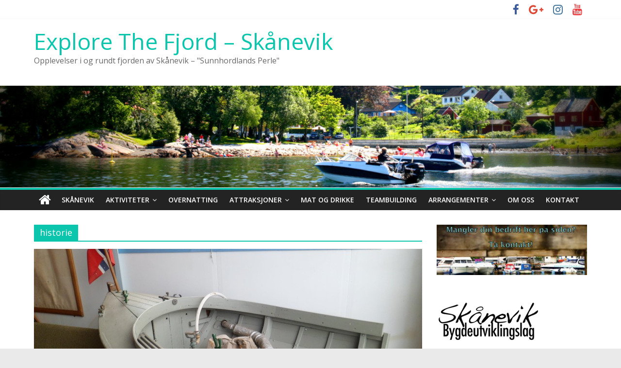

--- FILE ---
content_type: text/html; charset=UTF-8
request_url: https://explorethefjord.no/tag/historie/
body_size: 12136
content:
<!DOCTYPE html>
<html lang="nb-NO">
<head>
	<meta charset="UTF-8"/>
	<meta name="viewport" content="width=device-width, initial-scale=1">
	<link rel="profile" href="http://gmpg.org/xfn/11"/>
	<link rel="pingback" href="https://explorethefjord.no/xmlrpc.php"/>
	<meta name='robots' content='index, follow, max-image-preview:large, max-snippet:-1, max-video-preview:-1' />

	<!-- This site is optimized with the Yoast SEO plugin v20.0 - https://yoast.com/wordpress/plugins/seo/ -->
	<title>historie Arkiver - Explore The Fjord - Skånevik</title>
	<link rel="canonical" href="http://explorethefjord.no/tag/historie/" />
	<meta property="og:locale" content="nb_NO" />
	<meta property="og:type" content="article" />
	<meta property="og:title" content="historie Arkiver - Explore The Fjord - Skånevik" />
	<meta property="og:url" content="http://explorethefjord.no/tag/historie/" />
	<meta property="og:site_name" content="Explore The Fjord - Skånevik" />
	<meta name="twitter:card" content="summary_large_image" />
	<script type="application/ld+json" class="yoast-schema-graph">{"@context":"https://schema.org","@graph":[{"@type":"CollectionPage","@id":"http://explorethefjord.no/tag/historie/","url":"http://explorethefjord.no/tag/historie/","name":"historie Arkiver - Explore The Fjord - Skånevik","isPartOf":{"@id":"https://explorethefjord.no/#website"},"primaryImageOfPage":{"@id":"http://explorethefjord.no/tag/historie/#primaryimage"},"image":{"@id":"http://explorethefjord.no/tag/historie/#primaryimage"},"thumbnailUrl":"https://explorethefjord.no/wp-content/uploads/2016/03/Norsk-Motormuseum.jpg","breadcrumb":{"@id":"http://explorethefjord.no/tag/historie/#breadcrumb"},"inLanguage":"nb-NO"},{"@type":"ImageObject","inLanguage":"nb-NO","@id":"http://explorethefjord.no/tag/historie/#primaryimage","url":"https://explorethefjord.no/wp-content/uploads/2016/03/Norsk-Motormuseum.jpg","contentUrl":"https://explorethefjord.no/wp-content/uploads/2016/03/Norsk-Motormuseum.jpg","width":2048,"height":1536},{"@type":"BreadcrumbList","@id":"http://explorethefjord.no/tag/historie/#breadcrumb","itemListElement":[{"@type":"ListItem","position":1,"name":"Hjem","item":"https://explorethefjord.no/"},{"@type":"ListItem","position":2,"name":"historie"}]},{"@type":"WebSite","@id":"https://explorethefjord.no/#website","url":"https://explorethefjord.no/","name":"Explore The Fjord - Skånevik","description":"Opplevelser i og rundt fjorden av Skånevik - &quot;Sunnhordlands Perle&quot;","potentialAction":[{"@type":"SearchAction","target":{"@type":"EntryPoint","urlTemplate":"https://explorethefjord.no/?s={search_term_string}"},"query-input":"required name=search_term_string"}],"inLanguage":"nb-NO"}]}</script>
	<!-- / Yoast SEO plugin. -->


<link rel='dns-prefetch' href='//fonts.googleapis.com' />
<link rel="alternate" type="application/rss+xml" title="Explore The Fjord - Skånevik &raquo; strøm" href="https://explorethefjord.no/feed/" />
<link rel="alternate" type="application/rss+xml" title="Explore The Fjord - Skånevik &raquo; kommentarstrøm" href="https://explorethefjord.no/comments/feed/" />
<link rel="alternate" type="application/rss+xml" title="Explore The Fjord - Skånevik &raquo; historie stikkord-strøm" href="https://explorethefjord.no/tag/historie/feed/" />
<script type="text/javascript">
window._wpemojiSettings = {"baseUrl":"https:\/\/s.w.org\/images\/core\/emoji\/14.0.0\/72x72\/","ext":".png","svgUrl":"https:\/\/s.w.org\/images\/core\/emoji\/14.0.0\/svg\/","svgExt":".svg","source":{"concatemoji":"https:\/\/explorethefjord.no\/wp-includes\/js\/wp-emoji-release.min.js?ver=6.1.9"}};
/*! This file is auto-generated */
!function(e,a,t){var n,r,o,i=a.createElement("canvas"),p=i.getContext&&i.getContext("2d");function s(e,t){var a=String.fromCharCode,e=(p.clearRect(0,0,i.width,i.height),p.fillText(a.apply(this,e),0,0),i.toDataURL());return p.clearRect(0,0,i.width,i.height),p.fillText(a.apply(this,t),0,0),e===i.toDataURL()}function c(e){var t=a.createElement("script");t.src=e,t.defer=t.type="text/javascript",a.getElementsByTagName("head")[0].appendChild(t)}for(o=Array("flag","emoji"),t.supports={everything:!0,everythingExceptFlag:!0},r=0;r<o.length;r++)t.supports[o[r]]=function(e){if(p&&p.fillText)switch(p.textBaseline="top",p.font="600 32px Arial",e){case"flag":return s([127987,65039,8205,9895,65039],[127987,65039,8203,9895,65039])?!1:!s([55356,56826,55356,56819],[55356,56826,8203,55356,56819])&&!s([55356,57332,56128,56423,56128,56418,56128,56421,56128,56430,56128,56423,56128,56447],[55356,57332,8203,56128,56423,8203,56128,56418,8203,56128,56421,8203,56128,56430,8203,56128,56423,8203,56128,56447]);case"emoji":return!s([129777,127995,8205,129778,127999],[129777,127995,8203,129778,127999])}return!1}(o[r]),t.supports.everything=t.supports.everything&&t.supports[o[r]],"flag"!==o[r]&&(t.supports.everythingExceptFlag=t.supports.everythingExceptFlag&&t.supports[o[r]]);t.supports.everythingExceptFlag=t.supports.everythingExceptFlag&&!t.supports.flag,t.DOMReady=!1,t.readyCallback=function(){t.DOMReady=!0},t.supports.everything||(n=function(){t.readyCallback()},a.addEventListener?(a.addEventListener("DOMContentLoaded",n,!1),e.addEventListener("load",n,!1)):(e.attachEvent("onload",n),a.attachEvent("onreadystatechange",function(){"complete"===a.readyState&&t.readyCallback()})),(e=t.source||{}).concatemoji?c(e.concatemoji):e.wpemoji&&e.twemoji&&(c(e.twemoji),c(e.wpemoji)))}(window,document,window._wpemojiSettings);
</script>
<style type="text/css">
img.wp-smiley,
img.emoji {
	display: inline !important;
	border: none !important;
	box-shadow: none !important;
	height: 1em !important;
	width: 1em !important;
	margin: 0 0.07em !important;
	vertical-align: -0.1em !important;
	background: none !important;
	padding: 0 !important;
}
</style>
	<link rel='stylesheet' id='sbi_styles-css' href='https://explorethefjord.no/wp-content/plugins/instagram-feed/css/sbi-styles.min.css?ver=6.1.1' type='text/css' media='all' />
<link rel='stylesheet' id='wp-block-library-css' href='https://explorethefjord.no/wp-includes/css/dist/block-library/style.min.css?ver=6.1.9' type='text/css' media='all' />
<link rel='stylesheet' id='classic-theme-styles-css' href='https://explorethefjord.no/wp-includes/css/classic-themes.min.css?ver=1' type='text/css' media='all' />
<style id='global-styles-inline-css' type='text/css'>
body{--wp--preset--color--black: #000000;--wp--preset--color--cyan-bluish-gray: #abb8c3;--wp--preset--color--white: #ffffff;--wp--preset--color--pale-pink: #f78da7;--wp--preset--color--vivid-red: #cf2e2e;--wp--preset--color--luminous-vivid-orange: #ff6900;--wp--preset--color--luminous-vivid-amber: #fcb900;--wp--preset--color--light-green-cyan: #7bdcb5;--wp--preset--color--vivid-green-cyan: #00d084;--wp--preset--color--pale-cyan-blue: #8ed1fc;--wp--preset--color--vivid-cyan-blue: #0693e3;--wp--preset--color--vivid-purple: #9b51e0;--wp--preset--gradient--vivid-cyan-blue-to-vivid-purple: linear-gradient(135deg,rgba(6,147,227,1) 0%,rgb(155,81,224) 100%);--wp--preset--gradient--light-green-cyan-to-vivid-green-cyan: linear-gradient(135deg,rgb(122,220,180) 0%,rgb(0,208,130) 100%);--wp--preset--gradient--luminous-vivid-amber-to-luminous-vivid-orange: linear-gradient(135deg,rgba(252,185,0,1) 0%,rgba(255,105,0,1) 100%);--wp--preset--gradient--luminous-vivid-orange-to-vivid-red: linear-gradient(135deg,rgba(255,105,0,1) 0%,rgb(207,46,46) 100%);--wp--preset--gradient--very-light-gray-to-cyan-bluish-gray: linear-gradient(135deg,rgb(238,238,238) 0%,rgb(169,184,195) 100%);--wp--preset--gradient--cool-to-warm-spectrum: linear-gradient(135deg,rgb(74,234,220) 0%,rgb(151,120,209) 20%,rgb(207,42,186) 40%,rgb(238,44,130) 60%,rgb(251,105,98) 80%,rgb(254,248,76) 100%);--wp--preset--gradient--blush-light-purple: linear-gradient(135deg,rgb(255,206,236) 0%,rgb(152,150,240) 100%);--wp--preset--gradient--blush-bordeaux: linear-gradient(135deg,rgb(254,205,165) 0%,rgb(254,45,45) 50%,rgb(107,0,62) 100%);--wp--preset--gradient--luminous-dusk: linear-gradient(135deg,rgb(255,203,112) 0%,rgb(199,81,192) 50%,rgb(65,88,208) 100%);--wp--preset--gradient--pale-ocean: linear-gradient(135deg,rgb(255,245,203) 0%,rgb(182,227,212) 50%,rgb(51,167,181) 100%);--wp--preset--gradient--electric-grass: linear-gradient(135deg,rgb(202,248,128) 0%,rgb(113,206,126) 100%);--wp--preset--gradient--midnight: linear-gradient(135deg,rgb(2,3,129) 0%,rgb(40,116,252) 100%);--wp--preset--duotone--dark-grayscale: url('#wp-duotone-dark-grayscale');--wp--preset--duotone--grayscale: url('#wp-duotone-grayscale');--wp--preset--duotone--purple-yellow: url('#wp-duotone-purple-yellow');--wp--preset--duotone--blue-red: url('#wp-duotone-blue-red');--wp--preset--duotone--midnight: url('#wp-duotone-midnight');--wp--preset--duotone--magenta-yellow: url('#wp-duotone-magenta-yellow');--wp--preset--duotone--purple-green: url('#wp-duotone-purple-green');--wp--preset--duotone--blue-orange: url('#wp-duotone-blue-orange');--wp--preset--font-size--small: 13px;--wp--preset--font-size--medium: 20px;--wp--preset--font-size--large: 36px;--wp--preset--font-size--x-large: 42px;--wp--preset--spacing--20: 0.44rem;--wp--preset--spacing--30: 0.67rem;--wp--preset--spacing--40: 1rem;--wp--preset--spacing--50: 1.5rem;--wp--preset--spacing--60: 2.25rem;--wp--preset--spacing--70: 3.38rem;--wp--preset--spacing--80: 5.06rem;}:where(.is-layout-flex){gap: 0.5em;}body .is-layout-flow > .alignleft{float: left;margin-inline-start: 0;margin-inline-end: 2em;}body .is-layout-flow > .alignright{float: right;margin-inline-start: 2em;margin-inline-end: 0;}body .is-layout-flow > .aligncenter{margin-left: auto !important;margin-right: auto !important;}body .is-layout-constrained > .alignleft{float: left;margin-inline-start: 0;margin-inline-end: 2em;}body .is-layout-constrained > .alignright{float: right;margin-inline-start: 2em;margin-inline-end: 0;}body .is-layout-constrained > .aligncenter{margin-left: auto !important;margin-right: auto !important;}body .is-layout-constrained > :where(:not(.alignleft):not(.alignright):not(.alignfull)){max-width: var(--wp--style--global--content-size);margin-left: auto !important;margin-right: auto !important;}body .is-layout-constrained > .alignwide{max-width: var(--wp--style--global--wide-size);}body .is-layout-flex{display: flex;}body .is-layout-flex{flex-wrap: wrap;align-items: center;}body .is-layout-flex > *{margin: 0;}:where(.wp-block-columns.is-layout-flex){gap: 2em;}.has-black-color{color: var(--wp--preset--color--black) !important;}.has-cyan-bluish-gray-color{color: var(--wp--preset--color--cyan-bluish-gray) !important;}.has-white-color{color: var(--wp--preset--color--white) !important;}.has-pale-pink-color{color: var(--wp--preset--color--pale-pink) !important;}.has-vivid-red-color{color: var(--wp--preset--color--vivid-red) !important;}.has-luminous-vivid-orange-color{color: var(--wp--preset--color--luminous-vivid-orange) !important;}.has-luminous-vivid-amber-color{color: var(--wp--preset--color--luminous-vivid-amber) !important;}.has-light-green-cyan-color{color: var(--wp--preset--color--light-green-cyan) !important;}.has-vivid-green-cyan-color{color: var(--wp--preset--color--vivid-green-cyan) !important;}.has-pale-cyan-blue-color{color: var(--wp--preset--color--pale-cyan-blue) !important;}.has-vivid-cyan-blue-color{color: var(--wp--preset--color--vivid-cyan-blue) !important;}.has-vivid-purple-color{color: var(--wp--preset--color--vivid-purple) !important;}.has-black-background-color{background-color: var(--wp--preset--color--black) !important;}.has-cyan-bluish-gray-background-color{background-color: var(--wp--preset--color--cyan-bluish-gray) !important;}.has-white-background-color{background-color: var(--wp--preset--color--white) !important;}.has-pale-pink-background-color{background-color: var(--wp--preset--color--pale-pink) !important;}.has-vivid-red-background-color{background-color: var(--wp--preset--color--vivid-red) !important;}.has-luminous-vivid-orange-background-color{background-color: var(--wp--preset--color--luminous-vivid-orange) !important;}.has-luminous-vivid-amber-background-color{background-color: var(--wp--preset--color--luminous-vivid-amber) !important;}.has-light-green-cyan-background-color{background-color: var(--wp--preset--color--light-green-cyan) !important;}.has-vivid-green-cyan-background-color{background-color: var(--wp--preset--color--vivid-green-cyan) !important;}.has-pale-cyan-blue-background-color{background-color: var(--wp--preset--color--pale-cyan-blue) !important;}.has-vivid-cyan-blue-background-color{background-color: var(--wp--preset--color--vivid-cyan-blue) !important;}.has-vivid-purple-background-color{background-color: var(--wp--preset--color--vivid-purple) !important;}.has-black-border-color{border-color: var(--wp--preset--color--black) !important;}.has-cyan-bluish-gray-border-color{border-color: var(--wp--preset--color--cyan-bluish-gray) !important;}.has-white-border-color{border-color: var(--wp--preset--color--white) !important;}.has-pale-pink-border-color{border-color: var(--wp--preset--color--pale-pink) !important;}.has-vivid-red-border-color{border-color: var(--wp--preset--color--vivid-red) !important;}.has-luminous-vivid-orange-border-color{border-color: var(--wp--preset--color--luminous-vivid-orange) !important;}.has-luminous-vivid-amber-border-color{border-color: var(--wp--preset--color--luminous-vivid-amber) !important;}.has-light-green-cyan-border-color{border-color: var(--wp--preset--color--light-green-cyan) !important;}.has-vivid-green-cyan-border-color{border-color: var(--wp--preset--color--vivid-green-cyan) !important;}.has-pale-cyan-blue-border-color{border-color: var(--wp--preset--color--pale-cyan-blue) !important;}.has-vivid-cyan-blue-border-color{border-color: var(--wp--preset--color--vivid-cyan-blue) !important;}.has-vivid-purple-border-color{border-color: var(--wp--preset--color--vivid-purple) !important;}.has-vivid-cyan-blue-to-vivid-purple-gradient-background{background: var(--wp--preset--gradient--vivid-cyan-blue-to-vivid-purple) !important;}.has-light-green-cyan-to-vivid-green-cyan-gradient-background{background: var(--wp--preset--gradient--light-green-cyan-to-vivid-green-cyan) !important;}.has-luminous-vivid-amber-to-luminous-vivid-orange-gradient-background{background: var(--wp--preset--gradient--luminous-vivid-amber-to-luminous-vivid-orange) !important;}.has-luminous-vivid-orange-to-vivid-red-gradient-background{background: var(--wp--preset--gradient--luminous-vivid-orange-to-vivid-red) !important;}.has-very-light-gray-to-cyan-bluish-gray-gradient-background{background: var(--wp--preset--gradient--very-light-gray-to-cyan-bluish-gray) !important;}.has-cool-to-warm-spectrum-gradient-background{background: var(--wp--preset--gradient--cool-to-warm-spectrum) !important;}.has-blush-light-purple-gradient-background{background: var(--wp--preset--gradient--blush-light-purple) !important;}.has-blush-bordeaux-gradient-background{background: var(--wp--preset--gradient--blush-bordeaux) !important;}.has-luminous-dusk-gradient-background{background: var(--wp--preset--gradient--luminous-dusk) !important;}.has-pale-ocean-gradient-background{background: var(--wp--preset--gradient--pale-ocean) !important;}.has-electric-grass-gradient-background{background: var(--wp--preset--gradient--electric-grass) !important;}.has-midnight-gradient-background{background: var(--wp--preset--gradient--midnight) !important;}.has-small-font-size{font-size: var(--wp--preset--font-size--small) !important;}.has-medium-font-size{font-size: var(--wp--preset--font-size--medium) !important;}.has-large-font-size{font-size: var(--wp--preset--font-size--large) !important;}.has-x-large-font-size{font-size: var(--wp--preset--font-size--x-large) !important;}
.wp-block-navigation a:where(:not(.wp-element-button)){color: inherit;}
:where(.wp-block-columns.is-layout-flex){gap: 2em;}
.wp-block-pullquote{font-size: 1.5em;line-height: 1.6;}
</style>
<link rel='stylesheet' id='contact-form-7-css' href='https://explorethefjord.no/wp-content/plugins/contact-form-7/includes/css/styles.css?ver=5.7.3' type='text/css' media='all' />
<link rel='stylesheet' id='events-manager-css' href='https://explorethefjord.no/wp-content/plugins/events-manager/includes/css/events-manager.min.css?ver=6.3' type='text/css' media='all' />
<style id='events-manager-inline-css' type='text/css'>
body .em { --font-family : inherit; --font-weight : inherit; --font-size : 1em; --line-height : inherit; }
</style>
<link rel='stylesheet' id='ffwd_frontend-css' href='https://explorethefjord.no/wp-content/plugins/wd-facebook-feed/css/ffwd_frontend.css?ver=1.1.15' type='text/css' media='all' />
<link rel='stylesheet' id='ffwd_fonts-css' href='https://explorethefjord.no/wp-content/plugins/wd-facebook-feed/css/fonts.css?ver=1.1.15' type='text/css' media='all' />
<link rel='stylesheet' id='ffwd_mCustomScrollbar-css' href='https://explorethefjord.no/wp-content/plugins/wd-facebook-feed/css/jquery.mCustomScrollbar.css?ver=1.1.15' type='text/css' media='all' />
<link rel='stylesheet' id='colormag_google_fonts-css' href='//fonts.googleapis.com/css?family=Open+Sans%3A400%2C600&#038;ver=6.1.9' type='text/css' media='all' />
<link rel='stylesheet' id='colormag_style-css' href='https://explorethefjord.no/wp-content/themes/colormag/style.css?ver=6.1.9' type='text/css' media='all' />
<link rel='stylesheet' id='colormag-fontawesome-css' href='https://explorethefjord.no/wp-content/themes/colormag/fontawesome/css/font-awesome.css?ver=4.2.1' type='text/css' media='all' />
<link rel='stylesheet' id='colormag-featured-image-popup-css-css' href='https://explorethefjord.no/wp-content/themes/colormag/js/magnific-popup/magnific-popup.css?ver=20150310' type='text/css' media='all' />
<link rel='stylesheet' id='__EPYT__style-css' href='https://explorethefjord.no/wp-content/plugins/youtube-embed-plus/styles/ytprefs.min.css?ver=14.1.4.1' type='text/css' media='all' />
<style id='__EPYT__style-inline-css' type='text/css'>

                .epyt-gallery-thumb {
                        width: 33.333%;
                }
                
                         @media (min-width:0px) and (max-width: 767px) {
                            .epyt-gallery-rowbreak {
                                display: none;
                            }
                            .epyt-gallery-allthumbs[class*="epyt-cols"] .epyt-gallery-thumb {
                                width: 100% !important;
                            }
                          }
</style>
<script type='text/javascript' src='https://explorethefjord.no/wp-includes/js/jquery/jquery.min.js?ver=3.6.1' id='jquery-core-js'></script>
<script type='text/javascript' src='https://explorethefjord.no/wp-includes/js/jquery/jquery-migrate.min.js?ver=3.3.2' id='jquery-migrate-js'></script>
<script type='text/javascript' src='https://explorethefjord.no/wp-includes/js/jquery/ui/core.min.js?ver=1.13.2' id='jquery-ui-core-js'></script>
<script type='text/javascript' src='https://explorethefjord.no/wp-includes/js/jquery/ui/mouse.min.js?ver=1.13.2' id='jquery-ui-mouse-js'></script>
<script type='text/javascript' src='https://explorethefjord.no/wp-includes/js/jquery/ui/sortable.min.js?ver=1.13.2' id='jquery-ui-sortable-js'></script>
<script type='text/javascript' src='https://explorethefjord.no/wp-includes/js/jquery/ui/datepicker.min.js?ver=1.13.2' id='jquery-ui-datepicker-js'></script>
<script type='text/javascript' id='jquery-ui-datepicker-js-after'>
jQuery(function(jQuery){jQuery.datepicker.setDefaults({"closeText":"Lukk","currentText":"I dag","monthNames":["januar","februar","mars","april","mai","juni","juli","august","september","oktober","november","desember"],"monthNamesShort":["jan","feb","mar","apr","mai","jun","jul","aug","sep","okt","nov","des"],"nextText":"Neste","prevText":"Forrige","dayNames":["s\u00f8ndag","mandag","tirsdag","onsdag","torsdag","fredag","l\u00f8rdag"],"dayNamesShort":["s\u00f8n","man","tir","ons","tor","fre","l\u00f8r"],"dayNamesMin":["S","M","T","O","T","F","L"],"dateFormat":"d. MM yy","firstDay":1,"isRTL":false});});
</script>
<script type='text/javascript' src='https://explorethefjord.no/wp-includes/js/jquery/ui/resizable.min.js?ver=1.13.2' id='jquery-ui-resizable-js'></script>
<script type='text/javascript' src='https://explorethefjord.no/wp-includes/js/jquery/ui/draggable.min.js?ver=1.13.2' id='jquery-ui-draggable-js'></script>
<script type='text/javascript' src='https://explorethefjord.no/wp-includes/js/jquery/ui/controlgroup.min.js?ver=1.13.2' id='jquery-ui-controlgroup-js'></script>
<script type='text/javascript' src='https://explorethefjord.no/wp-includes/js/jquery/ui/checkboxradio.min.js?ver=1.13.2' id='jquery-ui-checkboxradio-js'></script>
<script type='text/javascript' src='https://explorethefjord.no/wp-includes/js/jquery/ui/button.min.js?ver=1.13.2' id='jquery-ui-button-js'></script>
<script type='text/javascript' src='https://explorethefjord.no/wp-includes/js/jquery/ui/dialog.min.js?ver=1.13.2' id='jquery-ui-dialog-js'></script>
<script type='text/javascript' id='events-manager-js-extra'>
/* <![CDATA[ */
var EM = {"ajaxurl":"https:\/\/explorethefjord.no\/wp-admin\/admin-ajax.php","locationajaxurl":"https:\/\/explorethefjord.no\/wp-admin\/admin-ajax.php?action=locations_search","firstDay":"1","locale":"nb","dateFormat":"yy-mm-dd","ui_css":"https:\/\/explorethefjord.no\/wp-content\/plugins\/events-manager\/includes\/css\/jquery-ui\/build.min.css","show24hours":"1","is_ssl":"1","autocomplete_limit":"10","calendar":{"breakpoints":{"small":560,"medium":908,"large":false}},"datepicker":{"format":"d\/m\/Y"},"search":{"breakpoints":{"small":650,"medium":850,"full":false}},"txt_search":"S\u00f8k","txt_searching":"S\u00f8ker ...","txt_loading":"Laster inn..."};
/* ]]> */
</script>
<script type='text/javascript' src='https://explorethefjord.no/wp-content/plugins/events-manager/includes/js/events-manager.js?ver=6.3' id='events-manager-js'></script>
<script type='text/javascript' id='ffwd_cache-js-extra'>
/* <![CDATA[ */
var ffwd_cache = {"ajax_url":"https:\/\/explorethefjord.no\/wp-admin\/admin-ajax.php","update_data":"[{\"id\":\"1\",\"name\":\"Testfeed ETF\",\"type\":\"page\",\"content_type\":\"timeline\",\"content\":\"statuses,photos,videos,links,events\",\"content_url\":\"https:\\\/\\\/www.facebook.com\\\/explorethefjord\\\/\",\"timeline_type\":\"posts\",\"from\":\"605794686250388\",\"limit\":\"10\",\"app_id\":\"\",\"app_secret\":\"\",\"exist_access\":\"1\",\"access_token\":\"1786066011417150|5043eac44ee54731ed404b9db021cdf2\",\"order\":\"1\",\"published\":\"1\",\"update_mode\":\"keep_old\",\"fb_view_type\":\"blog_style\",\"theme\":\"0\",\"masonry_hor_ver\":\"vertical\",\"image_max_columns\":\"5\",\"thumb_width\":\"200\",\"thumb_height\":\"150\",\"thumb_comments\":\"1\",\"thumb_likes\":\"1\",\"thumb_name\":\"1\",\"blog_style_width\":\"700\",\"blog_style_height\":\"\",\"blog_style_view_type\":\"1\",\"blog_style_comments\":\"0\",\"blog_style_likes\":\"1\",\"blog_style_message_desc\":\"1\",\"blog_style_shares\":\"1\",\"blog_style_shares_butt\":\"0\",\"blog_style_facebook\":\"0\",\"blog_style_twitter\":\"0\",\"blog_style_google\":\"0\",\"blog_style_author\":\"1\",\"blog_style_name\":\"1\",\"blog_style_place_name\":\"1\",\"fb_name\":\"0\",\"fb_plugin\":\"0\",\"album_max_columns\":\"5\",\"album_title\":\"show\",\"album_thumb_width\":\"200\",\"album_thumb_height\":\"150\",\"album_image_max_columns\":\"5\",\"album_image_thumb_width\":\"200\",\"album_image_thumb_height\":\"150\",\"pagination_type\":\"1\",\"objects_per_page\":\"10\",\"popup_fullscreen\":\"0\",\"popup_width\":\"800\",\"popup_height\":\"600\",\"popup_effect\":\"fade\",\"popup_autoplay\":\"0\",\"open_commentbox\":\"0\",\"popup_interval\":\"5\",\"popup_enable_filmstrip\":\"0\",\"popup_filmstrip_height\":\"70\",\"popup_comments\":\"0\",\"popup_likes\":\"1\",\"popup_shares\":\"1\",\"popup_author\":\"1\",\"popup_name\":\"1\",\"popup_place_name\":\"1\",\"popup_enable_ctrl_btn\":\"1\",\"popup_enable_fullscreen\":\"1\",\"popup_enable_info_btn\":\"0\",\"popup_message_desc\":\"1\",\"popup_enable_facebook\":\"0\",\"popup_enable_twitter\":\"0\",\"popup_enable_google\":\"0\",\"view_on_fb\":\"1\",\"post_text_length\":\"200\",\"event_street\":\"1\",\"event_city\":\"1\",\"event_country\":\"1\",\"event_zip\":\"1\",\"event_map\":\"1\",\"event_date\":\"1\",\"event_desp_length\":\"200\",\"comments_replies\":\"1\",\"comments_filter\":\"toplevel\",\"comments_order\":\"chronological\",\"page_plugin_pos\":\"bottom\",\"page_plugin_fans\":\"1\",\"page_plugin_cover\":\"1\",\"page_plugin_header\":\"0\",\"page_plugin_width\":\"380\",\"image_onclick_action\":\"lightbox\",\"event_order\":\"0\",\"upcoming_events\":\"0\",\"data_count\":\"33\"},{\"id\":\"2\",\"name\":\"Test Sk\\u00e5nevik Fjordhotel\",\"type\":\"page\",\"content_type\":\"timeline\",\"content\":\"statuses,photos,videos,links,events\",\"content_url\":\"https:\\\/\\\/www.facebook.com\\\/Fjordhotellet\\\/\",\"timeline_type\":\"posts\",\"from\":\"141032599376256\",\"limit\":\"10\",\"app_id\":\"\",\"app_secret\":\"\",\"exist_access\":\"1\",\"access_token\":\"522842584751334|de7e0895060a9e2bf6e972a17626ce1d\",\"order\":\"2\",\"published\":\"1\",\"update_mode\":\"keep_old\",\"fb_view_type\":\"blog_style\",\"theme\":\"0\",\"masonry_hor_ver\":\"vertical\",\"image_max_columns\":\"5\",\"thumb_width\":\"200\",\"thumb_height\":\"150\",\"thumb_comments\":\"1\",\"thumb_likes\":\"1\",\"thumb_name\":\"1\",\"blog_style_width\":\"700\",\"blog_style_height\":\"\",\"blog_style_view_type\":\"1\",\"blog_style_comments\":\"1\",\"blog_style_likes\":\"1\",\"blog_style_message_desc\":\"1\",\"blog_style_shares\":\"1\",\"blog_style_shares_butt\":\"0\",\"blog_style_facebook\":\"0\",\"blog_style_twitter\":\"0\",\"blog_style_google\":\"0\",\"blog_style_author\":\"1\",\"blog_style_name\":\"1\",\"blog_style_place_name\":\"1\",\"fb_name\":\"0\",\"fb_plugin\":\"0\",\"album_max_columns\":\"5\",\"album_title\":\"show\",\"album_thumb_width\":\"200\",\"album_thumb_height\":\"150\",\"album_image_max_columns\":\"5\",\"album_image_thumb_width\":\"200\",\"album_image_thumb_height\":\"150\",\"pagination_type\":\"1\",\"objects_per_page\":\"10\",\"popup_fullscreen\":\"0\",\"popup_width\":\"800\",\"popup_height\":\"600\",\"popup_effect\":\"fade\",\"popup_autoplay\":\"0\",\"open_commentbox\":\"1\",\"popup_interval\":\"5\",\"popup_enable_filmstrip\":\"0\",\"popup_filmstrip_height\":\"70\",\"popup_comments\":\"1\",\"popup_likes\":\"1\",\"popup_shares\":\"1\",\"popup_author\":\"1\",\"popup_name\":\"1\",\"popup_place_name\":\"1\",\"popup_enable_ctrl_btn\":\"1\",\"popup_enable_fullscreen\":\"1\",\"popup_enable_info_btn\":\"0\",\"popup_message_desc\":\"1\",\"popup_enable_facebook\":\"0\",\"popup_enable_twitter\":\"0\",\"popup_enable_google\":\"0\",\"view_on_fb\":\"1\",\"post_text_length\":\"200\",\"event_street\":\"1\",\"event_city\":\"1\",\"event_country\":\"1\",\"event_zip\":\"1\",\"event_map\":\"1\",\"event_date\":\"1\",\"event_desp_length\":\"200\",\"comments_replies\":\"1\",\"comments_filter\":\"toplevel\",\"comments_order\":\"chronological\",\"page_plugin_pos\":\"bottom\",\"page_plugin_fans\":\"1\",\"page_plugin_cover\":\"1\",\"page_plugin_header\":\"0\",\"page_plugin_width\":\"380\",\"image_onclick_action\":\"lightbox\",\"event_order\":\"0\",\"upcoming_events\":\"0\",\"data_count\":\"87\"},{\"id\":\"3\",\"name\":\"Larsen Bakeri\",\"type\":\"page\",\"content_type\":\"timeline\",\"content\":\"statuses,photos,videos,links,events\",\"content_url\":\"https:\\\/\\\/www.facebook.com\\\/Larsen-Bakeri-Bakeriet-i-Sk%C3%A5nevik-136400139730313\\\/\",\"timeline_type\":\"posts\",\"from\":\"136400139730313\",\"limit\":\"5\",\"app_id\":\"\",\"app_secret\":\"\",\"exist_access\":\"1\",\"access_token\":\"1786066011417150|5043eac44ee54731ed404b9db021cdf2\",\"order\":\"3\",\"published\":\"1\",\"update_mode\":\"keep_old\",\"fb_view_type\":\"blog_style\",\"theme\":\"0\",\"masonry_hor_ver\":\"vertical\",\"image_max_columns\":\"5\",\"thumb_width\":\"200\",\"thumb_height\":\"150\",\"thumb_comments\":\"1\",\"thumb_likes\":\"1\",\"thumb_name\":\"1\",\"blog_style_width\":\"700\",\"blog_style_height\":\"\",\"blog_style_view_type\":\"1\",\"blog_style_comments\":\"1\",\"blog_style_likes\":\"1\",\"blog_style_message_desc\":\"1\",\"blog_style_shares\":\"1\",\"blog_style_shares_butt\":\"0\",\"blog_style_facebook\":\"0\",\"blog_style_twitter\":\"0\",\"blog_style_google\":\"0\",\"blog_style_author\":\"1\",\"blog_style_name\":\"1\",\"blog_style_place_name\":\"1\",\"fb_name\":\"0\",\"fb_plugin\":\"0\",\"album_max_columns\":\"5\",\"album_title\":\"show\",\"album_thumb_width\":\"200\",\"album_thumb_height\":\"150\",\"album_image_max_columns\":\"5\",\"album_image_thumb_width\":\"200\",\"album_image_thumb_height\":\"150\",\"pagination_type\":\"1\",\"objects_per_page\":\"10\",\"popup_fullscreen\":\"0\",\"popup_width\":\"800\",\"popup_height\":\"600\",\"popup_effect\":\"fade\",\"popup_autoplay\":\"0\",\"open_commentbox\":\"1\",\"popup_interval\":\"5\",\"popup_enable_filmstrip\":\"0\",\"popup_filmstrip_height\":\"70\",\"popup_comments\":\"1\",\"popup_likes\":\"1\",\"popup_shares\":\"1\",\"popup_author\":\"1\",\"popup_name\":\"1\",\"popup_place_name\":\"1\",\"popup_enable_ctrl_btn\":\"1\",\"popup_enable_fullscreen\":\"1\",\"popup_enable_info_btn\":\"0\",\"popup_message_desc\":\"1\",\"popup_enable_facebook\":\"0\",\"popup_enable_twitter\":\"0\",\"popup_enable_google\":\"0\",\"view_on_fb\":\"1\",\"post_text_length\":\"200\",\"event_street\":\"1\",\"event_city\":\"1\",\"event_country\":\"1\",\"event_zip\":\"1\",\"event_map\":\"1\",\"event_date\":\"1\",\"event_desp_length\":\"200\",\"comments_replies\":\"1\",\"comments_filter\":\"toplevel\",\"comments_order\":\"chronological\",\"page_plugin_pos\":\"bottom\",\"page_plugin_fans\":\"1\",\"page_plugin_cover\":\"1\",\"page_plugin_header\":\"0\",\"page_plugin_width\":\"380\",\"image_onclick_action\":\"lightbox\",\"event_order\":\"0\",\"upcoming_events\":\"0\",\"data_count\":\"56\"}]","need_update":"false"};
/* ]]> */
</script>
<script type='text/javascript' src='https://explorethefjord.no/wp-content/plugins/wd-facebook-feed/js/ffwd_cache.js?ver=1.1.15' id='ffwd_cache-js'></script>
<script type='text/javascript' id='ffwd_frontend-js-extra'>
/* <![CDATA[ */
var ffwd_frontend_text = {"comment_reply":"Reply","view":"View","more_comments":"more comments","year":"year","years":"years","hour":"hour","hours":"hours","months":"months","month":"month","weeks":"weeks","week":"week","days":"days","day":"day","minutes":"minutes","minute":"minute","seconds":"seconds","second":"second","ago":"ago","ajax_url":"https:\/\/explorethefjord.no\/wp-admin\/admin-ajax.php","and":"and","others":"others"};
/* ]]> */
</script>
<script type='text/javascript' src='https://explorethefjord.no/wp-content/plugins/wd-facebook-feed/js/ffwd_frontend.js?ver=1.1.15' id='ffwd_frontend-js'></script>
<script type='text/javascript' src='https://explorethefjord.no/wp-content/plugins/wd-facebook-feed/js/jquery.mobile.js?ver=1.1.15' id='ffwd_jquery_mobile-js'></script>
<script type='text/javascript' src='https://explorethefjord.no/wp-content/plugins/wd-facebook-feed/js/jquery.mCustomScrollbar.concat.min.js?ver=1.1.15' id='ffwd_mCustomScrollbar-js'></script>
<script type='text/javascript' src='https://explorethefjord.no/wp-content/plugins/wd-facebook-feed/js/jquery.fullscreen-0.4.1.js?ver=0.4.1' id='jquery-fullscreen-js'></script>
<script type='text/javascript' id='ffwd_gallery_box-js-extra'>
/* <![CDATA[ */
var ffwd_objectL10n = {"ffwd_field_required":"field is required.","ffwd_mail_validation":"This is not a valid email address.","ffwd_search_result":"There are no images matching your search."};
/* ]]> */
</script>
<script type='text/javascript' src='https://explorethefjord.no/wp-content/plugins/wd-facebook-feed/js/ffwd_gallery_box.js?ver=1.1.15' id='ffwd_gallery_box-js'></script>
<script type='text/javascript' src='https://explorethefjord.no/wp-content/themes/colormag/js/colormag-custom.js?ver=6.1.9' id='colormag-custom-js'></script>
<!--[if lte IE 8]>
<script type='text/javascript' src='https://explorethefjord.no/wp-content/themes/colormag/js/html5shiv.min.js?ver=6.1.9' id='html5-js'></script>
<![endif]-->
<script type='text/javascript' id='__ytprefs__-js-extra'>
/* <![CDATA[ */
var _EPYT_ = {"ajaxurl":"https:\/\/explorethefjord.no\/wp-admin\/admin-ajax.php","security":"32508d682e","gallery_scrolloffset":"20","eppathtoscripts":"https:\/\/explorethefjord.no\/wp-content\/plugins\/youtube-embed-plus\/scripts\/","eppath":"https:\/\/explorethefjord.no\/wp-content\/plugins\/youtube-embed-plus\/","epresponsiveselector":"[\"iframe.__youtube_prefs__\"]","epdovol":"1","version":"14.1.4.1","evselector":"iframe.__youtube_prefs__[src], iframe[src*=\"youtube.com\/embed\/\"], iframe[src*=\"youtube-nocookie.com\/embed\/\"]","ajax_compat":"","ytapi_load":"light","pause_others":"","stopMobileBuffer":"1","facade_mode":"","not_live_on_channel":"","vi_active":"","vi_js_posttypes":[]};
/* ]]> */
</script>
<script type='text/javascript' src='https://explorethefjord.no/wp-content/plugins/youtube-embed-plus/scripts/ytprefs.min.js?ver=14.1.4.1' id='__ytprefs__-js'></script>
<link rel="https://api.w.org/" href="https://explorethefjord.no/wp-json/" /><link rel="alternate" type="application/json" href="https://explorethefjord.no/wp-json/wp/v2/tags/92" /><link rel="EditURI" type="application/rsd+xml" title="RSD" href="https://explorethefjord.no/xmlrpc.php?rsd" />
<link rel="wlwmanifest" type="application/wlwmanifest+xml" href="https://explorethefjord.no/wp-includes/wlwmanifest.xml" />
<meta name="generator" content="WordPress 6.1.9" />
<script type="text/javascript">
(function(url){
	if(/(?:Chrome\/26\.0\.1410\.63 Safari\/537\.31|WordfenceTestMonBot)/.test(navigator.userAgent)){ return; }
	var addEvent = function(evt, handler) {
		if (window.addEventListener) {
			document.addEventListener(evt, handler, false);
		} else if (window.attachEvent) {
			document.attachEvent('on' + evt, handler);
		}
	};
	var removeEvent = function(evt, handler) {
		if (window.removeEventListener) {
			document.removeEventListener(evt, handler, false);
		} else if (window.detachEvent) {
			document.detachEvent('on' + evt, handler);
		}
	};
	var evts = 'contextmenu dblclick drag dragend dragenter dragleave dragover dragstart drop keydown keypress keyup mousedown mousemove mouseout mouseover mouseup mousewheel scroll'.split(' ');
	var logHuman = function() {
		if (window.wfLogHumanRan) { return; }
		window.wfLogHumanRan = true;
		var wfscr = document.createElement('script');
		wfscr.type = 'text/javascript';
		wfscr.async = true;
		wfscr.src = url + '&r=' + Math.random();
		(document.getElementsByTagName('head')[0]||document.getElementsByTagName('body')[0]).appendChild(wfscr);
		for (var i = 0; i < evts.length; i++) {
			removeEvent(evts[i], logHuman);
		}
	};
	for (var i = 0; i < evts.length; i++) {
		addEvent(evts[i], logHuman);
	}
})('//explorethefjord.no/?wordfence_lh=1&hid=A729A0E3F56314DFB4C7E6E382C9E0AE');
</script><link rel="icon" href="https://explorethefjord.no/wp-content/uploads/2016/03/cropped-IMG_0565-32x32.jpg" sizes="32x32" />
<link rel="icon" href="https://explorethefjord.no/wp-content/uploads/2016/03/cropped-IMG_0565-192x192.jpg" sizes="192x192" />
<link rel="apple-touch-icon" href="https://explorethefjord.no/wp-content/uploads/2016/03/cropped-IMG_0565-180x180.jpg" />
<meta name="msapplication-TileImage" content="https://explorethefjord.no/wp-content/uploads/2016/03/cropped-IMG_0565-270x270.jpg" />
<!-- Explore The Fjord - Skånevik Internal Styles -->        <style type="text/css"> .colormag-button,blockquote,button,input[type=reset],input[type=button],input[type=submit],
		#masthead.colormag-header-clean #site-navigation.main-small-navigation .menu-toggle{background-color:#0bc6ad}
		#site-title a,.next a:hover,.previous a:hover,.social-links i.fa:hover,a,
		#masthead.colormag-header-clean .social-links li:hover i.fa,
		#masthead.colormag-header-classic .social-links li:hover i.fa,
		#masthead.colormag-header-clean .breaking-news .newsticker a:hover,
		#masthead.colormag-header-classic .breaking-news .newsticker a:hover,
		#masthead.colormag-header-classic #site-navigation .fa.search-top:hover,
		#masthead.colormag-header-classic #site-navigation .random-post a:hover .fa-random,
		#masthead .main-small-navigation li:hover > .sub-toggle i,
		.better-responsive-menu #masthead .main-small-navigation .sub-toggle.active .fa  {color:#0bc6ad}
		.fa.search-top:hover,
		#masthead.colormag-header-classic #site-navigation.main-small-navigation .menu-toggle,
		.main-navigation ul li.focus > a,
        #masthead.colormag-header-classic .main-navigation ul ul.sub-menu li.focus > a {background-color:#0bc6ad}
		#site-navigation{border-top:4px solid #0bc6ad}
		.home-icon.front_page_on,.main-navigation a:hover,.main-navigation ul li ul li a:hover,
		.main-navigation ul li ul li:hover>a,
		.main-navigation ul li.current-menu-ancestor>a,
		.main-navigation ul li.current-menu-item ul li a:hover,
		.main-navigation ul li.current-menu-item>a,
		.main-navigation ul li.current_page_ancestor>a,
		.main-navigation ul li.current_page_item>a,
		.main-navigation ul li:hover>a,
		.main-small-navigation li a:hover,
		.site-header .menu-toggle:hover,
		#masthead.colormag-header-classic .main-navigation ul ul.sub-menu li:hover > a,
		#masthead.colormag-header-classic .main-navigation ul ul.sub-menu li.current-menu-ancestor > a,
		#masthead.colormag-header-classic .main-navigation ul ul.sub-menu li.current-menu-item > a,
		#masthead .main-small-navigation li:hover > a,
		#masthead .main-small-navigation li.current-page-ancestor > a,
		#masthead .main-small-navigation li.current-menu-ancestor > a,
		#masthead .main-small-navigation li.current-page-item > a,
		#masthead .main-small-navigation li.current-menu-item > a{background-color:#0bc6ad}
		.main-small-navigation .current-menu-item>a,.main-small-navigation .current_page_item>a {background:#0bc6ad}
		#masthead.colormag-header-classic .main-navigation ul ul.sub-menu li:hover,
		#masthead.colormag-header-classic .main-navigation ul ul.sub-menu li.current-menu-ancestor,
		#masthead.colormag-header-classic .main-navigation ul ul.sub-menu li.current-menu-item,
		#masthead.colormag-header-classic #site-navigation .menu-toggle,
		#masthead.colormag-header-classic #site-navigation .menu-toggle:hover,
		#masthead.colormag-header-classic .main-navigation ul > li:hover > a, 
        #masthead.colormag-header-classic .main-navigation ul > li.current-menu-item > a, 
        #masthead.colormag-header-classic .main-navigation ul > li.current-menu-ancestor > a,
        #masthead.colormag-header-classic .main-navigation ul li.focus > a{ border-color:#0bc6ad}
		.promo-button-area a:hover{border:2px solid #0bc6ad;background-color:#0bc6ad}
		#content .wp-pagenavi .current,
		#content .wp-pagenavi a:hover,.format-link .entry-content a,.pagination span{ background-color:#0bc6ad}
		.pagination a span:hover{color:#0bc6ad;border-color:#0bc6ad}
		#content .comments-area a.comment-edit-link:hover,#content .comments-area a.comment-permalink:hover,
		#content .comments-area article header cite a:hover,.comments-area .comment-author-link a:hover{color:#0bc6ad}
		.comments-area .comment-author-link span{background-color:#0bc6ad}
		.comment .comment-reply-link:hover,.nav-next a,.nav-previous a{color:#0bc6ad}
		#secondary .widget-title{border-bottom:2px solid #0bc6ad}
		#secondary .widget-title span{background-color:#0bc6ad}
		.footer-widgets-area .widget-title{border-bottom:2px solid #0bc6ad}
		.footer-widgets-area .widget-title span,
		.colormag-footer--classic .footer-widgets-area .widget-title span::before{background-color:#0bc6ad}
		.footer-widgets-area a:hover{color:#0bc6ad}
		.advertisement_above_footer .widget-title{ border-bottom:2px solid #0bc6ad}
		.advertisement_above_footer .widget-title span{background-color:#0bc6ad}
		a#scroll-up i{color:#0bc6ad}
		.page-header .page-title{border-bottom:2px solid #0bc6ad}
		#content .post .article-content .above-entry-meta .cat-links a,
		.page-header .page-title span{ background-color:#0bc6ad}
		#content .post .article-content .entry-title a:hover,
		.entry-meta .byline i,.entry-meta .cat-links i,.entry-meta a,
		.post .entry-title a:hover,.search .entry-title a:hover{color:#0bc6ad}
		.entry-meta .post-format i{background-color:#0bc6ad}
		.entry-meta .comments-link a:hover,.entry-meta .edit-link a:hover,.entry-meta .posted-on a:hover,
		.entry-meta .tag-links a:hover,.single #content .tags a:hover{color:#0bc6ad}.more-link,
		.no-post-thumbnail{background-color:#0bc6ad}
		.post-box .entry-meta .cat-links a:hover,.post-box .entry-meta .posted-on a:hover,
		.post.post-box .entry-title a:hover{color:#0bc6ad}
		.widget_featured_slider .slide-content .above-entry-meta .cat-links a{background-color:#0bc6ad}
		.widget_featured_slider .slide-content .below-entry-meta .byline a:hover,
		.widget_featured_slider .slide-content .below-entry-meta .comments a:hover,
		.widget_featured_slider .slide-content .below-entry-meta .posted-on a:hover,
		.widget_featured_slider .slide-content .entry-title a:hover{color:#0bc6ad}
		.widget_highlighted_posts .article-content .above-entry-meta .cat-links a {background-color:#0bc6ad}
		.byline a:hover,.comments a:hover,.edit-link a:hover,.posted-on a:hover,.tag-links a:hover,
		.widget_highlighted_posts .article-content .below-entry-meta .byline a:hover,
		.widget_highlighted_posts .article-content .below-entry-meta .comments a:hover,
		.widget_highlighted_posts .article-content .below-entry-meta .posted-on a:hover,
		.widget_highlighted_posts .article-content .entry-title a:hover{color:#0bc6ad}
		.widget_featured_posts .article-content .above-entry-meta .cat-links a{background-color:#0bc6ad}
		.widget_featured_posts .article-content .entry-title a:hover{color:#0bc6ad}
		.widget_featured_posts .widget-title{border-bottom:2px solid #0bc6ad}
		.widget_featured_posts .widget-title span{background-color:#0bc6ad}
		.related-posts-main-title .fa,.single-related-posts .article-content .entry-title a:hover{color:#0bc6ad}
		@media (max-width: 768px) {.better-responsive-menu .sub-toggle{background-color:#00a88f}}</style>
				<style type="text/css" id="wp-custom-css">
			@media screen and (max-width: 979px){	

	#site-navigation {
		position: relative !important;
	}
	
	.main-small-navigation .menu-primary-container, .main-small-navigation .nav-menu {
		border-bottom: solid 10px #000;
	}

}


.single .default-wp-page {
  display: none;
}

[tpe widget="flags/tpw_flags_css.php"]

.below-entry-meta {
display: none;
}

.home .below-entry-meta {
    display: none;
}

/*
Du kan legge til din egen CSS her.

Klikk hjelp-ikonet over for å lære mer.
*/		</style>
		</head>

<body class="archive tag tag-historie tag-92  wide">


<div id="page" class="hfeed site">
	
	
	<header id="masthead" class="site-header clearfix ">
		<div id="header-text-nav-container" class="clearfix">

						<div class="news-bar">
				<div class="inner-wrap clearfix">
					
					
							<div class="social-links clearfix">
			<ul>
				<li><a href="https://www.facebook.com/explorethefjord/" target="_blank"><i class="fa fa-facebook"></i></a></li><li><a href="https://plus.google.com/b/111390237464259613461/" target="_blank"><i class="fa fa-google-plus"></i></a></li><li><a href="https://www.instagram.com/explorethefjord_skanevik" target="_blank"><i class="fa fa-instagram"></i></a></li><li><a href="https://www.youtube.com/channel/UCv3sQA4Mmbn_HFHjtqcXqug" target="_blank"><i class="fa fa-youtube"></i></a></li>			</ul>
		</div><!-- .social-links -->
						</div>
			</div>
		
			
			
		<div class="inner-wrap">

			<div id="header-text-nav-wrap" class="clearfix">
				<div id="header-left-section">
											<div id="header-logo-image">
							
													</div><!-- #header-logo-image -->
											<div id="header-text" class="">
													<h3 id="site-title">
								<a href="https://explorethefjord.no/" title="Explore The Fjord &#8211; Skånevik" rel="home">Explore The Fjord &#8211; Skånevik</a>
							</h3>
																		<p id="site-description">Opplevelser i og rundt fjorden av Skånevik &#8211; &quot;Sunnhordlands Perle&quot;</p>
						<!-- #site-description -->
					</div><!-- #header-text -->
				</div><!-- #header-left-section -->
				<div id="header-right-section">
									</div><!-- #header-right-section -->

			</div><!-- #header-text-nav-wrap -->

		</div><!-- .inner-wrap -->

		
			<div id="wp-custom-header" class="wp-custom-header"><div class="header-image-wrap"><a href="https://explorethefjord.no/" title="Explore The Fjord &#8211; Skånevik" rel="home"><img src="https://explorethefjord.no/wp-content/uploads/2016/03/cropped-IMG_0379-2.jpg" class="header-image" width="1500" height="246" alt="Explore The Fjord &#8211; Skånevik"></a></div></div>
			
		<nav id="site-navigation" class="main-navigation clearfix" role="navigation">
			<div class="inner-wrap clearfix">
				
					<div class="home-icon">
						<a href="https://explorethefjord.no/" title="Explore The Fjord &#8211; Skånevik"><i class="fa fa-home"></i></a>
					</div>

					
				<h4 class="menu-toggle"></h4>
				<div class="menu-primary-container"><ul id="menu-explore-skanevik" class="menu"><li id="menu-item-222" class="menu-item menu-item-type-post_type menu-item-object-page menu-item-222"><a href="https://explorethefjord.no/skanevik/">Skånevik</a></li>
<li id="menu-item-453" class="menu-item menu-item-type-taxonomy menu-item-object-category menu-item-has-children menu-item-453"><a href="https://explorethefjord.no/Skanevik/aktiviteter/">Aktiviteter</a>
<ul class="sub-menu">
	<li id="menu-item-454" class="menu-item menu-item-type-taxonomy menu-item-object-category menu-item-454"><a href="https://explorethefjord.no/Skanevik/aktiviteter/i-skanevik/">Aktiv i Skånevik</a></li>
	<li id="menu-item-455" class="menu-item menu-item-type-taxonomy menu-item-object-category menu-item-455"><a href="https://explorethefjord.no/Skanevik/aktiviteter/rundt-skanevik/">Aktiv rundt Skånevik</a></li>
</ul>
</li>
<li id="menu-item-550" class="menu-item menu-item-type-taxonomy menu-item-object-category menu-item-550"><a href="https://explorethefjord.no/Skanevik/overnatting-skanevik/">Overnatting</a></li>
<li id="menu-item-210" class="menu-item menu-item-type-taxonomy menu-item-object-category menu-item-has-children menu-item-210"><a href="https://explorethefjord.no/Skanevik/attraksjoner/">Attraksjoner</a>
<ul class="sub-menu">
	<li id="menu-item-3059" class="menu-item menu-item-type-taxonomy menu-item-object-category menu-item-3059"><a href="https://explorethefjord.no/Skanevik/attraksjoner/verdenskjente-attraksjoner/">Verdenskjente attraksjoner!</a></li>
</ul>
</li>
<li id="menu-item-3058" class="menu-item menu-item-type-taxonomy menu-item-object-category menu-item-3058"><a href="https://explorethefjord.no/Skanevik/mat-drikke/">Mat og drikke</a></li>
<li id="menu-item-396" class="menu-item menu-item-type-taxonomy menu-item-object-category menu-item-396"><a href="https://explorethefjord.no/Skanevik/teambuilding/">Teambuilding</a></li>
<li id="menu-item-2836" class="menu-item menu-item-type-post_type menu-item-object-page menu-item-has-children menu-item-2836"><a href="https://explorethefjord.no/arrangementer/">Arrangementer</a>
<ul class="sub-menu">
	<li id="menu-item-3060" class="menu-item menu-item-type-post_type_archive menu-item-object-location menu-item-3060"><a href="https://explorethefjord.no/locations/">Steder</a></li>
</ul>
</li>
<li id="menu-item-17" class="menu-item menu-item-type-post_type menu-item-object-page menu-item-17"><a href="https://explorethefjord.no/16-2/">Om oss</a></li>
<li id="menu-item-32" class="menu-item menu-item-type-post_type menu-item-object-page menu-item-32"><a href="https://explorethefjord.no/kontakt/">Kontakt</a></li>
</ul></div>
				
							</div>
		</nav>

		
		</div><!-- #header-text-nav-container -->

		
	</header>

		
	<div id="main" class="clearfix">
		<div class="inner-wrap clearfix">

	
	<div id="primary">
		<div id="content" class="clearfix">

			
				<header class="page-header">
               					<h1 class="page-title">
               <span>
						historie					</span></h1>
                  									</header><!-- .page-header -->

            <div class="article-container">

   				
   				
   					
<article id="post-414" class="post-414 post type-post status-publish format-standard has-post-thumbnail hentry category-i-skanevik category-attraksjoner tag-aktivitet tag-bat tag-bater tag-historie tag-historisk tag-hordaland tag-motor tag-museum tag-skanevik tag-sunnhordland">
   
         <div class="featured-image">
         <a href="https://explorethefjord.no/attraksjoner/norsk_motormuseum_skanevik/" title="Norsk Motormuseum: &#8211; Historiske maskiner og motorer"><img width="800" height="445" src="https://explorethefjord.no/wp-content/uploads/2016/03/Norsk-Motormuseum-800x445.jpg" class="attachment-colormag-featured-image size-colormag-featured-image wp-post-image" alt="" decoding="async" /></a>
      </div>
   
   <div class="article-content clearfix">

      
      <div class="above-entry-meta"><span class="cat-links"><a href="https://explorethefjord.no/Skanevik/aktiviteter/i-skanevik/" style="background:#01932d" rel="category tag">Aktiv i Skånevik</a>&nbsp;<a href="https://explorethefjord.no/Skanevik/attraksjoner/" style="background:#eeee22" rel="category tag">Attraksjoner</a>&nbsp;</span></div>
      <header class="entry-header">
         <h2 class="entry-title">
            <a href="https://explorethefjord.no/attraksjoner/norsk_motormuseum_skanevik/" title="Norsk Motormuseum: &#8211; Historiske maskiner og motorer">Norsk Motormuseum: &#8211; Historiske maskiner og motorer</a>
         </h2>
      </header>

      <div class="below-entry-meta">
			<span class="posted-on"><a href="https://explorethefjord.no/attraksjoner/norsk_motormuseum_skanevik/" title="18:12" rel="bookmark"><i class="fa fa-calendar-o"></i> <time class="entry-date published" datetime="2016-03-30T18:12:18+02:00">30. mars 2016</time><time class="updated" datetime="2018-03-14T22:07:49+01:00">14. mars 2018</time></a></span>
            <span class="byline"><span class="author vcard"><i class="fa fa-user"></i><a class="url fn n"
                                                                                         href="https://explorethefjord.no/author/explorer/"
                                                                                         title="Explore Skånevik">Explore Skånevik</a></span></span>

			<span class="tag-links"><i class="fa fa-tags"></i><a href="https://explorethefjord.no/tag/aktivitet/" rel="tag">Aktivitet</a>, <a href="https://explorethefjord.no/tag/bat/" rel="tag">båt</a>, <a href="https://explorethefjord.no/tag/bater/" rel="tag">båter</a>, <a href="https://explorethefjord.no/tag/historie/" rel="tag">historie</a>, <a href="https://explorethefjord.no/tag/historisk/" rel="tag">historisk</a>, <a href="https://explorethefjord.no/tag/hordaland/" rel="tag">hordaland</a>, <a href="https://explorethefjord.no/tag/motor/" rel="tag">motor</a>, <a href="https://explorethefjord.no/tag/museum/" rel="tag">museum</a>, <a href="https://explorethefjord.no/tag/skanevik/" rel="tag">Skånevik</a>, <a href="https://explorethefjord.no/tag/sunnhordland/" rel="tag">sunnhordland</a></span></div>
      <div class="entry-content clearfix">
         <p>Besøk Norsk Motormuseum i Skånevik sentrum.</p>
         <a class="more-link" title="Norsk Motormuseum: &#8211; Historiske maskiner og motorer" href="https://explorethefjord.no/attraksjoner/norsk_motormuseum_skanevik/"><span>Les mer</span></a>
      </div>

   </div>

   </article>
   				
            </div>

				

			
		</div><!-- #content -->
	</div><!-- #primary -->

	
<div id="secondary">
			
		<aside id="media_image-14" class="widget widget_media_image clearfix"><img width="328" height="110" src="https://explorethefjord.no/wp-content/uploads/2016/03/1-DSC04053-e1458419352301.jpg" class="image wp-image-391 alignnone attachment-full size-full" alt="Skånevik" decoding="async" loading="lazy" style="max-width: 100%; height: auto;" /></aside><aside id="media_image-17" class="widget widget_media_image clearfix"><a href="http://www.sbul.no/"><img width="226" height="97" src="https://explorethefjord.no/wp-content/uploads/2018/03/cool.png" class="image wp-image-2542  attachment-full size-full" alt="" decoding="async" loading="lazy" style="max-width: 100%; height: auto;" /></a></aside><aside id="em_widget-13" class="widget widget_em_widget clearfix"><h3 class="widget-title"><span>Det skjer i Skånevik</span></h3><div class="em pixelbones em-list-widget em-events-widget"><li>Ingen arrangementer</li></div></aside>
	</div>
	

</div><!-- .inner-wrap -->
</div><!-- #main -->




<footer id="colophon" class="clearfix colormag-footer--classic">
	
<div class="footer-widgets-wrapper">
	<div class="inner-wrap">
		<div class="footer-widgets-area clearfix">
         <div class="tg-footer-main-widget">
   			<div class="tg-first-footer-widget">
   				<aside id="rss-3" class="widget widget_rss clearfix"><h3 class="widget-title"><span><a class="rsswidget rss-widget-feed" href="http://www.skaanevikblues.com/"><img class="rss-widget-icon" style="border:0" width="14" height="14" src="https://explorethefjord.no/wp-includes/images/rss.png" alt="RSS" loading="lazy" /></a> <a class="rsswidget rss-widget-title" href="">Ukjent strøm</a></span></h3></aside>   			</div>
         </div>
         <div class="tg-footer-other-widgets">
   			<div class="tg-second-footer-widget">
   				   			</div>
            <div class="tg-third-footer-widget">
                           </div>
            <div class="tg-fourth-footer-widget">
               <aside id="categories-5" class="widget widget_categories clearfix"><h3 class="widget-title"><span>Kategorier</span></h3>
			<ul>
					<li class="cat-item cat-item-5"><a href="https://explorethefjord.no/Skanevik/aktiviteter/">Aktiviteter</a>
<ul class='children'>
	<li class="cat-item cat-item-55"><a href="https://explorethefjord.no/Skanevik/aktiviteter/i-skanevik/">Aktiv i Skånevik</a>
</li>
	<li class="cat-item cat-item-56"><a href="https://explorethefjord.no/Skanevik/aktiviteter/rundt-skanevik/">Aktiv rundt Skånevik</a>
</li>
</ul>
</li>
	<li class="cat-item cat-item-6"><a href="https://explorethefjord.no/Skanevik/attraksjoner/">Attraksjoner</a>
</li>
	<li class="cat-item cat-item-51"><a href="https://explorethefjord.no/Skanevik/guide/">Guide</a>
<ul class='children'>
	<li class="cat-item cat-item-52"><a href="https://explorethefjord.no/Skanevik/guide/fiske-guide/">Fiske guide</a>
</li>
</ul>
</li>
	<li class="cat-item cat-item-153"><a href="https://explorethefjord.no/Skanevik/mat-drikke/">Mat og drikke</a>
</li>
	<li class="cat-item cat-item-16"><a href="https://explorethefjord.no/Skanevik/media/">Media</a>
</li>
	<li class="cat-item cat-item-154"><a href="https://explorethefjord.no/Skanevik/nyheter/">Nyheter</a>
</li>
	<li class="cat-item cat-item-4"><a href="https://explorethefjord.no/Skanevik/overnatting-skanevik/">Overnatting</a>
</li>
	<li class="cat-item cat-item-152"><a href="https://explorethefjord.no/Skanevik/samarbeidspartnere/">Samarbeidspartnere</a>
</li>
	<li class="cat-item cat-item-64"><a href="https://explorethefjord.no/Skanevik/xplore/">Xplore</a>
</li>
			</ul>

			</aside>            </div>
         </div>
		</div>
	</div>
</div>	<div class="footer-socket-wrapper clearfix">
		<div class="inner-wrap">
			<div class="footer-socket-area">
				<div class="footer-socket-right-section">
							<div class="social-links clearfix">
			<ul>
				<li><a href="https://www.facebook.com/explorethefjord/" target="_blank"><i class="fa fa-facebook"></i></a></li><li><a href="https://plus.google.com/b/111390237464259613461/" target="_blank"><i class="fa fa-google-plus"></i></a></li><li><a href="https://www.instagram.com/explorethefjord_skanevik" target="_blank"><i class="fa fa-instagram"></i></a></li><li><a href="https://www.youtube.com/channel/UCv3sQA4Mmbn_HFHjtqcXqug" target="_blank"><i class="fa fa-youtube"></i></a></li>			</ul>
		</div><!-- .social-links -->
						</div>

				<div class="footer-socket-left-section">
					<div class="copyright">Beskyttet under &aring;ndverksloven &copy; 2026 <a href="https://explorethefjord.no/" title="Explore The Fjord &#8211; Skånevik" ><span>Explore The Fjord &#8211; Skånevik</span></a>. <br>Tema: ColorMag av <a href="https://themegrill.com/themes/colormag" target="_blank" title="ThemeGrill" rel="author"><span>ThemeGrill</span></a>. Drevet p&aring; <a href="https://wordpress.org" target="_blank" title="WordPress"><span>WordPress</span></a>.</div>				</div>
			</div>
		</div>
	</div>
</footer>

<a href="#masthead" id="scroll-up"><i class="fa fa-chevron-up"></i></a>

</div><!-- #page -->
<!-- Instagram Feed JS -->
<script type="text/javascript">
var sbiajaxurl = "https://explorethefjord.no/wp-admin/admin-ajax.php";
</script>
<script type='text/javascript' src='https://explorethefjord.no/wp-content/plugins/contact-form-7/includes/swv/js/index.js?ver=5.7.3' id='swv-js'></script>
<script type='text/javascript' id='contact-form-7-js-extra'>
/* <![CDATA[ */
var wpcf7 = {"api":{"root":"https:\/\/explorethefjord.no\/wp-json\/","namespace":"contact-form-7\/v1"},"cached":"1"};
/* ]]> */
</script>
<script type='text/javascript' src='https://explorethefjord.no/wp-content/plugins/contact-form-7/includes/js/index.js?ver=5.7.3' id='contact-form-7-js'></script>
<script type='text/javascript' src='https://explorethefjord.no/wp-content/themes/colormag/js/jquery.bxslider.min.js?ver=4.2.10' id='colormag-bxslider-js'></script>
<script type='text/javascript' src='https://explorethefjord.no/wp-content/themes/colormag/js/colormag-slider-setting.js?ver=6.1.9' id='colormag_slider-js'></script>
<script type='text/javascript' src='https://explorethefjord.no/wp-content/themes/colormag/js/navigation.js?ver=6.1.9' id='colormag-navigation-js'></script>
<script type='text/javascript' src='https://explorethefjord.no/wp-content/themes/colormag/js/magnific-popup/jquery.magnific-popup.min.js?ver=20150310' id='colormag-featured-image-popup-js'></script>
<script type='text/javascript' src='https://explorethefjord.no/wp-content/themes/colormag/js/magnific-popup/image-popup-setting.js?ver=20150310' id='colormag-featured-image-popup-setting-js'></script>
<script type='text/javascript' src='https://explorethefjord.no/wp-content/themes/colormag/js/fitvids/jquery.fitvids.js?ver=20150311' id='colormag-fitvids-js'></script>
<script type='text/javascript' src='https://explorethefjord.no/wp-content/themes/colormag/js/fitvids/fitvids-setting.js?ver=20150311' id='colormag-fitvids-setting-js'></script>
<script type='text/javascript' src='https://explorethefjord.no/wp-content/themes/colormag/js/post-format.js?ver=20150422' id='colormag-postformat-setting-js'></script>
<script type='text/javascript' src='https://explorethefjord.no/wp-content/plugins/youtube-embed-plus/scripts/fitvids.min.js?ver=14.1.4.1' id='__ytprefsfitvids__-js'></script>
</body>
</html>
